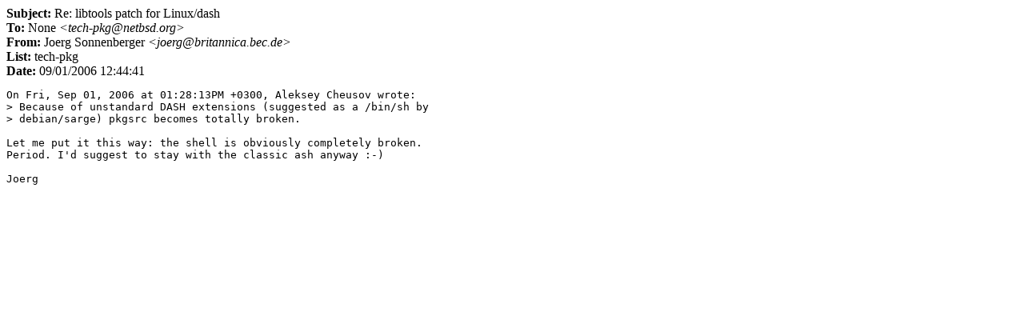

--- FILE ---
content_type: text/html
request_url: https://mail-index.netbsd.org/tech-pkg/2006/09/01/0004.html
body_size: 715
content:
<HTML><HEAD><TITLE>tech-pkg: Re: libtools patch for Linux/dash</TITLE></HEAD>
<BODY BGCOLOR="#FFFFFF" TEXT="#000000">
<B>Subject:</B> Re: libtools patch for Linux/dash<BR>
<B>To:</B> None <i>&lt;tech-pkg&#64;netbsd.org&gt;</i><BR>
<B>From:</B> Joerg Sonnenberger <i>&lt;joerg&#64;britannica.bec.de&gt;</i><BR>
<B>List:</B> tech-pkg<BR>
<B>Date:</B> 09/01/2006 12:44:41
<PRE>On Fri, Sep 01, 2006 at 01:28:13PM +0300, Aleksey Cheusov wrote:
&gt; Because of unstandard DASH extensions (suggested as a /bin/sh by
&gt; debian/sarge) pkgsrc becomes totally broken.

Let me put it this way: the shell is obviously completely broken.
Period. I'd suggest to stay with the classic ash anyway :-)

Joerg
</PRE>
</BODY></HTML>
